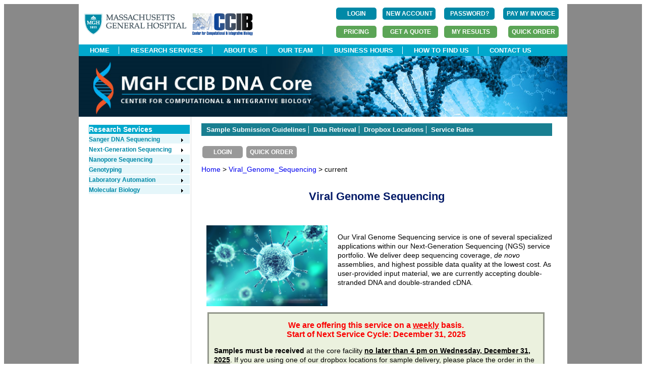

--- FILE ---
content_type: text/css
request_url: https://dnacore.mgh.harvard.edu/new-cgi-bin/site/styles/dnacore_seq.css;jsessionid=ECC9C8F0067123804304B8E6B865FBEA.lims-worker1
body_size: 74474
content:
/* BeginOAWidget_Instance_2141544: #MenuBar */
/* Settable values for skinning a Basic menu via presets. If presets are not sufficient, most skinning should be done in
	these rules, with the exception of the images used for down or right pointing arrows, which are in the file SpryMenuBasic.css
	
	 These assume the following widget classes for menu layout (set in a preset)
	.MenuBar - Applies to all menubars - default is horizontal bar, all submenus are vertical - 2nd level subs and beyond are pull-right.
	.MenuBarVertical - vertical main bar; all submenus are pull-right.
	
	You can also pass in extra classnames to set your desired top level menu bar layout. Normally, these are set by using a preset. 
	They only apply to horizontal menu bars:
		MenuBarLeftShrink - The menu bar will be horizontally 'shrinkwrapped' to be just large enough to hold its items, and left aligned
		MenuBarRightShrink - Just like MenuBarLeftShrink, but right aligned
		MenuBarFixedLeft - Fixed at a specified width set in the rule '.MenuBarFixedLeft', and left aligned.  
		MenuBarFixedCentered -  - Fixed at a specified width set in the rule '.MenuBarFixedCentered', 
						and centered in its parent container.
		MenuBarFullwidth - Grows to fill its parent container width.
 
	In general, all rules specified in this file are prefixed by #MenuBar so they only apply to instances of the widget inserted along
	with the rules. This permits use of multiple MenuBarBasic widgets on the same page with different layouts. Because of IE6 limitations,
	there are a few rules where this was not possible. Those rules are so noted in comments.
	
*/

#MenuBar  {
	background-color:transparent;	
	font-family: Arial, Helvetica, sans-serif; /* Specify fonts on on MenuBar and subMenu MenuItemContainer, so MenuItemContainer,
												MenuItem, and MenuItemLabel
												at a given level all use same definition for ems.
												Note that this means the size is also inherited to child submenus, 
												so use caution in using relative sizes other than
												100% on submenu fonts. */
	font-weight: bold;
	font-size: 14px;
	font-style: normal;
	padding:0;	
	border-color: #cccccc #ffffff #cccccc #ffffff; 
	border-width:1px;
	border-style: solid none solid none;
}
/* Caution: because ID+class selectors do not work properly in IE6, but we want to restrict these rules to just this
widget instance, we have used string-concatenated classnames for our selectors for the layout type of the menubar 
in this section. These have very low specificity, so be careful not to accidentally override them. */

.MenuBar br { /* using just a class so it has same specificity as the ".MenuBarFixedCentered br" rule bleow */
	display:none;
}
.MenuBarLeftShrink {
	float: left; /* shrink to content, as well as float the MenuBar */
	width: auto;
}
.MenuBarRightShrink {
	float: right; /* shrink to content, as well as float the MenuBar */
	width: auto;
}
.MenuBarFixedLeft {
	float: left;
	width: 968px;
}
.MenuBarFixedCentered {
	float: none;
	width: 968px;
	margin-left:auto;
	margin-right:auto;
}
.MenuBarFixedCentered br {
	clear:both;
	display:block;
}
.MenuBarFixedCentered .SubMenu br {
	display:none;
}
.MenuBarFullwidth {
	float: left;
	width: 100%;
}

/* Top level menubar items - these actually apply to all items, and get overridden for 1st or successive level submenus */
#MenuBar  .MenuItemContainer {
	padding: 0px 0px 0px 0px; 
	margin: 0; 	/* Zero out margin  on the item containers. The MenuItem is the active hover area.
				For most items, we have to do top or bottom padding or borders only on the MenuItem 
				or a child so we keep the entire submenu tiled with items.
				Setting this to 0 avoids "dead spots" for hovering. */
}
#MenuBar  .MenuItem {
	padding: 0px 10px 0px 0px; 
	background-color:transparent;	
	border-width:0px;
	border-color: #cccccc #cccccc #cccccc #cccccc; 
	border-style: none solid none solid;
}
#MenuBar  .MenuItemFirst {
	border-style: none solid none solid;
}
#MenuBar .MenuItemLast {
	border-style: none solid none solid;
}

#MenuBar  .MenuItem  .MenuItemLabel{
	text-align: center;
	line-height: 1.4em;
	color: #333333;
	background-color: transparent;
	padding: 6px 15px 6px 25px;
	width: 120px;	 
}
.SpryIsIE6 #MenuBar  .MenuItem  .MenuItemLabel{
	width:1em; /* Equivalent to min-width in modern browsers */
}

/* First level submenu items */
#MenuBar .SubMenu  .MenuItem {
	font-family: Arial, Helvetica, sans-serif;
	font-weight: bold;
	font-size: 10px;
	font-style: normal;
	background-color:#ffffff;
	padding:0px 2px 0px 0px;
	border-width:1px;
	border-color: #cccccc #cccccc #cccccc #cccccc; 
	/* Border styles are overriden by first and last items */
	border-style: solid solid none solid;
}
#MenuBar  .SubMenu .MenuItemFirst {
	border-style: solid solid none solid;
}
#MenuBar  .SubMenu .MenuItemFirst .MenuItemLabel{
	padding-top: 6px; 
}
#MenuBar .SubMenu .MenuItemLast {
	border-style: solid solid solid solid;
}
#MenuBar .SubMenu .MenuItemLast .MenuItemLabel{
	padding-bottom: 6px; 
}
#MenuBar .SubMenu .MenuItem .MenuItemLabel{
	text-align:left;
	line-height:1em;	
	background-color:#ffffff;
	color:#333333;
	padding: 6px 12px 6px 5px; 
	width: 170px;
	 
}

/* Hover states for containers, items and labels */
#MenuBar .MenuItemHover {
	background-color: #e8e8e8;
	border-color: #cccccc #cccccc #cccccc #cccccc; 
}

#MenuBar .MenuItemWithSubMenu.MenuItemHover .MenuItemLabel{
	background-color: transparent; /* consider exposing this prop separately*/
	color: #0000cc;
}
#MenuBar .MenuItemHover .MenuItemLabel{
	background-color: transparent;
	color: #0000cc;
}
#MenuBar .SubMenu .MenuItemHover {
	background-color: #e0e1e2; 
	border-color: #cccccc #cccccc #cccccc #cccccc; 
}

#MenuBar .SubMenu .MenuItemHover .MenuItemLabel{
	background-color: #e0e1e2; 
	color: #333333;
}
/* Submenu properties -- First level of submenus */
#MenuBar .SubMenuVisible {
	background-color: #ffffff;
	min-width:0%;  /* This keeps the menu from being skinnier than the parent MenuItemContainer - nice to have but not available on ie6 */
	border-color: #ffffff #ffffff #ffffff #ffffff; 
	border-width:0px;
	border-style: none none none none;
}
#MenuBar.MenuBar .SubMenuVisible {/* For Horizontal menubar only */
	top: 100%;	/* 100% is at the bottom of parent menuItemContainer */
	left:0px; /* 'left' may need tuning depending upon borders or padding applied to menubar MenuItemContainer or MenuItem, 
					and your personal taste.
					0px will left align the dropdown with the content area of the MenuItemContainer. Assuming you keep the margins 0 
					on MenuItemContainer and MenuItem on the parent
					menubar, making this equal the sum of the MenuItemContainer & MenuItem padding-left will align 
					the dropdown with the left of the menu item label.*/
	z-index:10;
}
#MenuBar.MenuBarVertical .SubMenuVisible {
	top: 0px;	
	left:100%;
	min-width:0px; /* Do not neeed to match width to parent MenuItemContainer - items will prevent total collapse */
}
/* Submenu properties -- Second level submenu and beyond - these are visible descendents of .MenuLevel1 */
#MenuBar .MenuLevel1 .SubMenuVisible {
	background-color: #ffffff;
	min-width:0px; /* Do not neeed to match width to parent MenuItemContainer - items will prevent total collapse*/
	top: 0px;	/* If desired, you can move this down a smidge to separate top item''s submenu from menubar - 
				that is really only needed for submenu on first item of MenuLevel1, or you can make it negative to make submenu more
				vertically 'centered' on its invoking item */
	left:100%; /* If you want to shift the submenu left to partially cover its invoking item, you can add a margin-left with a 
				negative value to this rule. Alternatively, if you use fixed-width items, you can change this left value
				to use px or ems to get the offset you want. */
}
/* IE6 rules - you can delete these if you do not want to support IE6 */

/* A note about multiple classes in IE6.
 * Some of the rules above use multiple class names on an element for selection, such as "hover" (MenuItemHover) and "has a subMenu" (MenuItemWithSubMenu),
 * giving the selector '.MenuItemWithSubMenu.MenuItemHover'.
 * Unfortunately IE6 does not support using mutiple classnames in a selector for an element. For a selector such as '.foo.bar.baz', IE6 ignores
 * all but the final classname (here, '.baz'), and sets the specificity accordingly, counting just one of those classs as significant. To get around this 
 * problem, we use the plugin in SpryMenuBarIEWorkaroundsPlugin.js to generate compound classnames for IE6, such as 'MenuItemWithSubMenuHover'. 
 * Since there are a lot of these needed, the plugin does not generate the extra classes for modern browsers, and we use the CSS2 style mutltiple class
 * syntax for that. Since IE6 both applies rules where 
 * it should not, and gets the specificity wrong too, we have to order rules carefully, so the rule misapplied in IE6 can be overridden. 
 * So, we put the multiple class rule first. IE6 will mistakenly apply this rule.  We follow this with the single-class rule that it would 
 * mistakenly override, making sure the  misinterpreted IE6 specificity is the same as the single-class selector, so the latter wins. 
 * We then create a copy of the multiple class rule, adding a '.SpryIsIE6' class as context, and making sure the specificity for
 * the selector is high enough to beat the single-class rule in the "both classes match" case. We place the IE6 rule at the end of the 
 * css style block to make it easy to delete if you want to drop IE6 support.
 * If you decide you do not need IE6 support, you can get rid of these, as well as the inclusion of the SpryMenuBarIEWorkaroundsPlugin.js script.
 * The 'SpryIsIE6' class is placed on the HTML element by  the script in SpryMenuBarIEWorkaroundsPlugin.js if the browser is Internet Explorer 6. This avoids the necessity of IE conditional comments for these rules.
 */
.SpryIsIE6 #MenuBar .MenuBarView .MenuItemWithSubMenuHover .MenuItemLabel /* IE6 selector  */{
	background-color: transparent; /* consider exposing this prop separately*/
	color: #0000cc;
}
.SpryIsIE6 #MenuBar .MenuBarView .SubMenu .MenuItemWithSubMenuHover .MenuItemLabel/* IE6 selector  */{
	background-color: #e0e1e2; /* consider exposing this prop separately*/
	color: #333333;
}
.SpryIsIE6 #MenuBar .SubMenu .SubMenu  /* IE6 selector  */{
	margin-left: -0px; /* Compensates for at least part of an IE6 "double padding" version of the "double margin" bug */
}

	
/* EndOAWidget_Instance_2141544 */
/* BeginOAWidget_Instance_2141544: #MenuBar_2 */
/* Settable values for skinning a Basic menu via presets. If presets are not sufficient, most skinning should be done in
	these rules, with the exception of the images used for down or right pointing arrows, which are in the file SpryMenuBasic.css
	
	 These assume the following widget classes for menu layout (set in a preset)
	.MenuBar - Applies to all menubars - default is horizontal bar, all submenus are vertical - 2nd level subs and beyond are pull-right.
	.MenuBarVertical - vertical main bar; all submenus are pull-right.
	
	You can also pass in extra classnames to set your desired top level menu bar layout. Normally, these are set by using a preset. 
	They only apply to horizontal menu bars:
		MenuBarLeftShrink - The menu bar will be horizontally 'shrinkwrapped' to be just large enough to hold its items, and left aligned
		MenuBarRightShrink - Just like MenuBarLeftShrink, but right aligned
		MenuBarFixedLeft - Fixed at a specified width set in the rule '.MenuBarFixedLeft', and left aligned.  
		MenuBarFixedCentered -  - Fixed at a specified width set in the rule '.MenuBarFixedCentered', 
						and centered in its parent container.
		MenuBarFullwidth - Grows to fill its parent container width.
 
	In general, all rules specified in this file are prefixed by #MenuBar_2 so they only apply to instances of the widget inserted along
	with the rules. This permits use of multiple MenuBarBasic widgets on the same page with different layouts. Because of IE6 limitations,
	there are a few rules where this was not possible. Those rules are so noted in comments.
	
*/

#MenuBar_2  {
	background-color: transparent;
	font-family: Arial, Helvetica, sans-serif; /* Specify fonts on on MenuBar and subMenu MenuItemContainer, so MenuItemContainer,
												MenuItem, and MenuItemLabel
												at a given level all use same definition for ems.
												Note that this means the size is also inherited to child submenus, 
												so use caution in using relative sizes other than
												100% on submenu fonts. */
	font-weight: bold;
	font-size: 13px;
	font-style: normal;
	padding: 0;
	border-color: #ffffff #ffffff #ffffff #ffffff;
	border-width: 0px;
	border-style: none none none none;
}
/* Caution: because ID+class selectors do not work properly in IE6, but we want to restrict these rules to just this
widget instance, we have used string-concatenated classnames for our selectors for the layout type of the menubar 
in this section. These have very low specificity, so be careful not to accidentally override them. */

.MenuBar br { /* using just a class so it has same specificity as the ".MenuBar_2FixedCentered br" rule bleow */
	display:none;
}
.MenuBar_2LeftShrink {
	float: left; /* shrink to content, as well as float the MenuBar */
	width: auto;
}
.MenuBar_2RightShrink {
	float: right; /* shrink to content, as well as float the MenuBar */
	width: auto;
}
.MenuBar_2FixedLeft {
	float: left;
	width: 100px;
}
.MenuBar_2FixedCentered {
	float: none;
	width: 100px;
	margin-left:auto;
	margin-right:auto;
}
.MenuBar_2FixedCentered br {
	clear:both;
	display:block;
}
.MenuBar_2FixedCentered .SubMenu br {
	display:none;
}
.MenuBar_2Fullwidth {
	float: left;
	width: 100%;
}

/* Top level menubar items - these actually apply to all items, and get overridden for 1st or successive level submenus */
#MenuBar_2  .MenuItemContainer {
	padding: 0px 0px 0px 0px; 
	margin: 0; 	/* Zero out margin  on the item containers. The MenuItem is the active hover area.
				For most items, we have to do top or bottom padding or borders only on the MenuItem 
				or a child so we keep the entire submenu tiled with items.
				Setting this to 0 avoids "dead spots" for hovering. */
}
#MenuBar_2  .MenuItem {
	padding: 0px 10px 0px 5px; 
	background-color:transparent;	
	border-width:1px;
	border-color: #000099 #ffffff #255e80 #ffffff; 
	border-style: none none solid none;
}
#MenuBar_2  .MenuItemFirst {
	border-style: none none solid none;
}
#MenuBar_2 .MenuItemLast {
	border-style: none none solid none;
}

#MenuBar_2  .MenuItem  .MenuItemLabel{
	text-align:left;
	line-height:1.4em;
	color:#255e80;
	background-color:transparent;
	padding: 4px 15px 6px 10px;
	width: 180px;
	 
}
.SpryIsIE6 #MenuBar_2  .MenuItem  .MenuItemLabel{
	width:1em; /* Equivalent to min-width in modern browsers */
}

/* First level submenu items */
#MenuBar_2 .SubMenu  .MenuItem {
	font-family: Arial, Helvetica, sans-serif;
	font-weight: bold;
	font-size: 10px;
	font-style: normal;
	background-color:#e0e1e2;
	padding:0px 2px 0px 0px;
	border-width:1px;
	border-color: #cccccc #cccccc #cccccc #cccccc; 
	/* Border styles are overriden by first and last items */
	border-style: solid solid none solid;
}
#MenuBar_2  .SubMenu .MenuItemFirst {
	border-style: solid solid none solid;
}
#MenuBar_2  .SubMenu .MenuItemFirst .MenuItemLabel{
	padding-top: 6px; 
}
#MenuBar_2 .SubMenu .MenuItemLast {
	border-style: solid solid solid solid;
}
#MenuBar_2 .SubMenu .MenuItemLast .MenuItemLabel{
	padding-bottom: 6px; 
}
#MenuBar_2 .SubMenu .MenuItem .MenuItemLabel{
	text-align:left;
	line-height:1em;	
	background-color:#e0e1e2;
	color:#333333;
	padding: 6px 12px 6px 5px; 
	width: 180px;
	 
}

/* Hover states for containers, items and labels */
#MenuBar_2 .MenuItemHover {
	background-color: transparent;
	border-color: #000099 #cccccc #255e80 #cccccc; 
}

#MenuBar_2 .MenuItemWithSubMenu.MenuItemHover .MenuItemLabel{
	background-color: transparent; /* consider exposing this prop separately*/
	color: #255e80;
}
#MenuBar_2 .MenuItemHover .MenuItemLabel{
	background-color: transparent;
	color: #255e80;
}
#MenuBar_2 .SubMenu .MenuItemHover {
	background-color: #ffffff; 
	border-color: #cccccc #cccccc #cccccc #cccccc; 
}

#MenuBar_2 .SubMenu .MenuItemHover .MenuItemLabel{
	background-color: #ffffff; 
	color: #333333;
}
/* Submenu properties -- First level of submenus */
#MenuBar_2 .SubMenuVisible {
	background-color: #e0e1e2;
	min-width:0%;  /* This keeps the menu from being skinnier than the parent MenuItemContainer - nice to have but not available on ie6 */
	border-color: #ffffff #ffffff #ffffff #ffffff; 
	border-width:0px;
	border-style: none none none none;
}
#MenuBar_2.MenuBar .SubMenuVisible {/* For Horizontal menubar only */
	top: 100%;	/* 100% is at the bottom of parent menuItemContainer */
	left:0px; /* 'left' may need tuning depending upon borders or padding applied to menubar MenuItemContainer or MenuItem, 
					and your personal taste.
					0px will left align the dropdown with the content area of the MenuItemContainer. Assuming you keep the margins 0 
					on MenuItemContainer and MenuItem on the parent
					menubar, making this equal the sum of the MenuItemContainer & MenuItem padding-left will align 
					the dropdown with the left of the menu item label.*/
	z-index:10;
}
#MenuBar_2.MenuBarVertical .SubMenuVisible {
	top: 0px;	
	left:100%;
	min-width:0px; /* Do not neeed to match width to parent MenuItemContainer - items will prevent total collapse */
}
/* Submenu properties -- Second level submenu and beyond - these are visible descendents of .MenuLevel1 */
#MenuBar_2 .MenuLevel1 .SubMenuVisible {
	background-color: #e0e1e2;
	min-width:0px; /* Do not neeed to match width to parent MenuItemContainer - items will prevent total collapse*/
	top: 0px;	/* If desired, you can move this down a smidge to separate top item''s submenu from menubar - 
				that is really only needed for submenu on first item of MenuLevel1, or you can make it negative to make submenu more
				vertically 'centered' on its invoking item */
	left:100%; /* If you want to shift the submenu left to partially cover its invoking item, you can add a margin-left with a 
				negative value to this rule. Alternatively, if you use fixed-width items, you can change this left value
				to use px or ems to get the offset you want. */
}
/* IE6 rules - you can delete these if you do not want to support IE6 */

/* A note about multiple classes in IE6.
 * Some of the rules above use multiple class names on an element for selection, such as "hover" (MenuItemHover) and "has a subMenu" (MenuItemWithSubMenu),
 * giving the selector '.MenuItemWithSubMenu.MenuItemHover'.
 * Unfortunately IE6 does not support using mutiple classnames in a selector for an element. For a selector such as '.foo.bar.baz', IE6 ignores
 * all but the final classname (here, '.baz'), and sets the specificity accordingly, counting just one of those classs as significant. To get around this 
 * problem, we use the plugin in SpryMenuBarIEWorkaroundsPlugin.js to generate compound classnames for IE6, such as 'MenuItemWithSubMenuHover'. 
 * Since there are a lot of these needed, the plugin does not generate the extra classes for modern browsers, and we use the CSS2 style mutltiple class
 * syntax for that. Since IE6 both applies rules where 
 * it should not, and gets the specificity wrong too, we have to order rules carefully, so the rule misapplied in IE6 can be overridden. 
 * So, we put the multiple class rule first. IE6 will mistakenly apply this rule.  We follow this with the single-class rule that it would 
 * mistakenly override, making sure the  misinterpreted IE6 specificity is the same as the single-class selector, so the latter wins. 
 * We then create a copy of the multiple class rule, adding a '.SpryIsIE6' class as context, and making sure the specificity for
 * the selector is high enough to beat the single-class rule in the "both classes match" case. We place the IE6 rule at the end of the 
 * css style block to make it easy to delete if you want to drop IE6 support.
 * If you decide you do not need IE6 support, you can get rid of these, as well as the inclusion of the SpryMenuBarIEWorkaroundsPlugin.js script.
 * The 'SpryIsIE6' class is placed on the HTML element by  the script in SpryMenuBarIEWorkaroundsPlugin.js if the browser is Internet Explorer 6. This avoids the necessity of IE conditional comments for these rules.
 */
.SpryIsIE6 #MenuBar_2 .MenuBarView .MenuItemWithSubMenuHover .MenuItemLabel /* IE6 selector  */{
	background-color: transparent; /* consider exposing this prop separately*/
	color: #255e80;
}
.SpryIsIE6 #MenuBar_2 .MenuBarView .SubMenu .MenuItemWithSubMenuHover .MenuItemLabel/* IE6 selector  */{
	background-color: #ffffff; /* consider exposing this prop separately*/
	color: #333333;
}
.SpryIsIE6 #MenuBar_2 .SubMenu .SubMenu  /* IE6 selector  */{
	margin-left: -0px; /* Compensates for at least part of an IE6 "double padding" version of the "double margin" bug */
}

	
/* EndOAWidget_Instance_2141544 */
/* BeginOAWidget_Instance_2141544: #MenuBar_3 */
/* Settable values for skinning a Basic menu via presets. If presets are not sufficient, most skinning should be done in
	these rules, with the exception of the images used for down or right pointing arrows, which are in the file SpryMenuBasic.css
	
	 These assume the following widget classes for menu layout (set in a preset)
	.MenuBar - Applies to all menubars - default is horizontal bar, all submenus are vertical - 2nd level subs and beyond are pull-right.
	.MenuBarVertical - vertical main bar; all submenus are pull-right.
	
	You can also pass in extra classnames to set your desired top level menu bar layout. Normally, these are set by using a preset. 
	They only apply to horizontal menu bars:
		MenuBarLeftShrink - The menu bar will be horizontally 'shrinkwrapped' to be just large enough to hold its items, and left aligned
		MenuBarRightShrink - Just like MenuBarLeftShrink, but right aligned
		MenuBarFixedLeft - Fixed at a specified width set in the rule '.MenuBarFixedLeft', and left aligned.  
		MenuBarFixedCentered -  - Fixed at a specified width set in the rule '.MenuBarFixedCentered', 
						and centered in its parent container.
		MenuBarFullwidth - Grows to fill its parent container width.
 
	In general, all rules specified in this file are prefixed by #MenuBar_3 so they only apply to instances of the widget inserted along
	with the rules. This permits use of multiple MenuBarBasic widgets on the same page with different layouts. Because of IE6 limitations,
	there are a few rules where this was not possible. Those rules are so noted in comments.
	
*/

#MenuBar_3  {
	background-color:transparent;	
	font-family: Arial, Helvetica, sans-serif; /* Specify fonts on on MenuBar and subMenu MenuItemContainer, so MenuItemContainer,
												MenuItem, and MenuItemLabel
												at a given level all use same definition for ems.
												Note that this means the size is also inherited to child submenus, 
												so use caution in using relative sizes other than
												100% on submenu fonts. */
	font-weight: bold;
	font-size: 11px;
	font-style: normal;
	padding:0;	
	border-color: #ffffff #ffffff #ffffff #ffffff; 
	border-width:0px;
	border-style: none none none none;
}
/* Caution: because ID+class selectors do not work properly in IE6, but we want to restrict these rules to just this
widget instance, we have used string-concatenated classnames for our selectors for the layout type of the menubar 
in this section. These have very low specificity, so be careful not to accidentally override them. */

.MenuBar br { /* using just a class so it has same specificity as the ".MenuBar_3FixedCentered br" rule bleow */
	display:none;
}
.MenuBar_3LeftShrink {
	float: left; /* shrink to content, as well as float the MenuBar */
	width: auto;
}
.MenuBar_3RightShrink {
	float: right; /* shrink to content, as well as float the MenuBar */
	width: auto;
}
.MenuBar_3FixedLeft {
	float: left;
	width: 100px;
}
.MenuBar_3FixedCentered {
	float: none;
	width: 100px;
	margin-left:auto;
	margin-right:auto;
}
.MenuBar_3FixedCentered br {
	clear:both;
	display:block;
}
.MenuBar_3FixedCentered .SubMenu br {
	display:none;
}
.MenuBar_3Fullwidth {
	float: left;
	width: 100%;
}

/* Top level menubar items - these actually apply to all items, and get overridden for 1st or successive level submenus */
#MenuBar_3  .MenuItemContainer {
	padding: 0px 0px 0px 0px; 
	margin: 0; 	/* Zero out margin  on the item containers. The MenuItem is the active hover area.
				For most items, we have to do top or bottom padding or borders only on the MenuItem 
				or a child so we keep the entire submenu tiled with items.
				Setting this to 0 avoids "dead spots" for hovering. */
}
#MenuBar_3  .MenuItem {
	padding: 0px 10px 0px 20px; 
	background-color:transparent;	
	border-width:1px;
	border-color: transparent #ffffff transparent #ffffff; 
	border-style: none none solid none;
}
#MenuBar_3  .MenuItemFirst {
	border-style: none none solid none;
}
#MenuBar_3 .MenuItemLast {
	border-style: solid none none none;
}

#MenuBar_3  .MenuItem  .MenuItemLabel{
	text-align:left;
	line-height:1.4em;
	color:#333333;
	background-color:transparent;
	padding: 4px 15px 4px 10px;
	width: 165px;
	 
}
.SpryIsIE6 #MenuBar_3  .MenuItem  .MenuItemLabel{
	width:1em; /* Equivalent to min-width in modern browsers */
}

/* First level submenu items */
#MenuBar_3 .SubMenu  .MenuItem {
	font-family: Arial, Helvetica, sans-serif;
	font-weight: bold;
	font-size: 10px;
	font-style: normal;
	background-color:transparent;
	padding:0px 2px 0px 0px;
	border-width:1px;
	border-color: #cccccc #cccccc #cccccc #cccccc; 
	/* Border styles are overriden by first and last items */
	border-style: solid solid none solid;
}
#MenuBar_3  .SubMenu .MenuItemFirst {
	border-style: solid solid none solid;
}
#MenuBar_3  .SubMenu .MenuItemFirst .MenuItemLabel{
	padding-top: 6px; 
}
#MenuBar_3 .SubMenu .MenuItemLast {
	border-style: solid solid solid solid;
}
#MenuBar_3 .SubMenu .MenuItemLast .MenuItemLabel{
	padding-bottom: 6px; 
}
#MenuBar_3 .SubMenu .MenuItem .MenuItemLabel{
	text-align:left;
	line-height:1em;	
	background-color:transparent;
	color:#0000ff;
	padding: 6px 12px 6px 5px; 
	width: 180px;
	 
}

/* Hover states for containers, items and labels */
#MenuBar_3 .MenuItemHover {
	background-color: #cbdbe9;
	border-color: #cccccc #cccccc #cccccc #cccccc;
}

#MenuBar_3 .MenuItemWithSubMenu.MenuItemHover .MenuItemLabel{
	background-color: transparent; /* consider exposing this prop separately*/
	color: #0000ff;
}
#MenuBar_3 .MenuItemHover .MenuItemLabel{
	background-color: transparent;
	color: #0000ff;
}
#MenuBar_3 .SubMenu .MenuItemHover {
	background-color: #ffffff; 
	border-color: #cccccc #cccccc #cccccc #cccccc; 
}

#MenuBar_3 .SubMenu .MenuItemHover .MenuItemLabel{
	background-color: transparent; 
	color: #000000;
}
/* Submenu properties -- First level of submenus */
#MenuBar_3 .SubMenuVisible {
	background-color: #ccecf9;
	min-width:0%;  /* This keeps the menu from being skinnier than the parent MenuItemContainer - nice to have but not available on ie6 */
	border-color: #ffffff #ffffff #ffffff #ffffff; 
	border-width:0px;
	border-style: none none none none;
}
#MenuBar_3.MenuBar .SubMenuVisible {/* For Horizontal menubar only */
	top: 100%;	/* 100% is at the bottom of parent menuItemContainer */
	left:0px; /* 'left' may need tuning depending upon borders or padding applied to menubar MenuItemContainer or MenuItem, 
					and your personal taste.
					0px will left align the dropdown with the content area of the MenuItemContainer. Assuming you keep the margins 0 
					on MenuItemContainer and MenuItem on the parent
					menubar, making this equal the sum of the MenuItemContainer & MenuItem padding-left will align 
					the dropdown with the left of the menu item label.*/
	z-index:10;
}
#MenuBar_3.MenuBarVertical .SubMenuVisible {
	top: 0px;	
	left:100%;
	min-width:0px; /* Do not neeed to match width to parent MenuItemContainer - items will prevent total collapse */
}
/* Submenu properties -- Second level submenu and beyond - these are visible descendents of .MenuLevel1 */
#MenuBar_3 .MenuLevel1 .SubMenuVisible {
	background-color: #ccecf9;
	min-width:0px; /* Do not neeed to match width to parent MenuItemContainer - items will prevent total collapse*/
	top: 0px;	/* If desired, you can move this down a smidge to separate top item''s submenu from menubar - 
				that is really only needed for submenu on first item of MenuLevel1, or you can make it negative to make submenu more
				vertically 'centered' on its invoking item */
	left:100%; /* If you want to shift the submenu left to partially cover its invoking item, you can add a margin-left with a 
				negative value to this rule. Alternatively, if you use fixed-width items, you can change this left value
				to use px or ems to get the offset you want. */
}
/* IE6 rules - you can delete these if you do not want to support IE6 */

/* A note about multiple classes in IE6.
 * Some of the rules above use multiple class names on an element for selection, such as "hover" (MenuItemHover) and "has a subMenu" (MenuItemWithSubMenu),
 * giving the selector '.MenuItemWithSubMenu.MenuItemHover'.
 * Unfortunately IE6 does not support using mutiple classnames in a selector for an element. For a selector such as '.foo.bar.baz', IE6 ignores
 * all but the final classname (here, '.baz'), and sets the specificity accordingly, counting just one of those classs as significant. To get around this 
 * problem, we use the plugin in SpryMenuBarIEWorkaroundsPlugin.js to generate compound classnames for IE6, such as 'MenuItemWithSubMenuHover'. 
 * Since there are a lot of these needed, the plugin does not generate the extra classes for modern browsers, and we use the CSS2 style mutltiple class
 * syntax for that. Since IE6 both applies rules where 
 * it should not, and gets the specificity wrong too, we have to order rules carefully, so the rule misapplied in IE6 can be overridden. 
 * So, we put the multiple class rule first. IE6 will mistakenly apply this rule.  We follow this with the single-class rule that it would 
 * mistakenly override, making sure the  misinterpreted IE6 specificity is the same as the single-class selector, so the latter wins. 
 * We then create a copy of the multiple class rule, adding a '.SpryIsIE6' class as context, and making sure the specificity for
 * the selector is high enough to beat the single-class rule in the "both classes match" case. We place the IE6 rule at the end of the 
 * css style block to make it easy to delete if you want to drop IE6 support.
 * If you decide you do not need IE6 support, you can get rid of these, as well as the inclusion of the SpryMenuBarIEWorkaroundsPlugin.js script.
 * The 'SpryIsIE6' class is placed on the HTML element by  the script in SpryMenuBarIEWorkaroundsPlugin.js if the browser is Internet Explorer 6. This avoids the necessity of IE conditional comments for these rules.
 */
.SpryIsIE6 #MenuBar_3 .MenuBarView .MenuItemWithSubMenuHover .MenuItemLabel /* IE6 selector  */{
	background-color: transparent; /* consider exposing this prop separately*/
	color: #0000ff;
}
.SpryIsIE6 #MenuBar_3 .MenuBarView .SubMenu .MenuItemWithSubMenuHover .MenuItemLabel/* IE6 selector  */{
	background-color: transparent; /* consider exposing this prop separately*/
	color: #000000;
}
.SpryIsIE6 #MenuBar_3 .SubMenu .SubMenu  /* IE6 selector  */{
	margin-left: -0px; /* Compensates for at least part of an IE6 "double padding" version of the "double margin" bug */
}

	
/* EndOAWidget_Instance_2141544 */
/* BeginOAWidget_Instance_2141544: #MenuBar_4 */
/* Settable values for skinning a Basic menu via presets. If presets are not sufficient, most skinning should be done in
	these rules, with the exception of the images used for down or right pointing arrows, which are in the file SpryMenuBasic.css
	
	 These assume the following widget classes for menu layout (set in a preset)
	.MenuBar - Applies to all menubars - default is horizontal bar, all submenus are vertical - 2nd level subs and beyond are pull-right.
	.MenuBarVertical - vertical main bar; all submenus are pull-right.
	
	You can also pass in extra classnames to set your desired top level menu bar layout. Normally, these are set by using a preset. 
	They only apply to horizontal menu bars:
		MenuBarLeftShrink - The menu bar will be horizontally 'shrinkwrapped' to be just large enough to hold its items, and left aligned
		MenuBarRightShrink - Just like MenuBarLeftShrink, but right aligned
		MenuBarFixedLeft - Fixed at a specified width set in the rule '.MenuBarFixedLeft', and left aligned.  
		MenuBarFixedCentered -  - Fixed at a specified width set in the rule '.MenuBarFixedCentered', 
						and centered in its parent container.
		MenuBarFullwidth - Grows to fill its parent container width.
 
	In general, all rules specified in this file are prefixed by #MenuBar_4 so they only apply to instances of the widget inserted along
	with the rules. This permits use of multiple MenuBarBasic widgets on the same page with different layouts. Because of IE6 limitations,
	there are a few rules where this was not possible. Those rules are so noted in comments.
	
*/

#MenuBar_4  {
	background-color:transparent;	
	font-family: Arial, Helvetica, sans-serif; /* Specify fonts on on MenuBar and subMenu MenuItemContainer, so MenuItemContainer,
												MenuItem, and MenuItemLabel
												at a given level all use same definition for ems.
												Note that this means the size is also inherited to child submenus, 
												so use caution in using relative sizes other than
												100% on submenu fonts. */
	font-weight: bold;
	font-size: 16px;
	font-style: normal;
	padding:0;	
	border-color: #ffffff #ffffff #ffffff #ffffff; 
	border-width:0px;
	border-style: none none none none;
}
/* Caution: because ID+class selectors do not work properly in IE6, but we want to restrict these rules to just this
widget instance, we have used string-concatenated classnames for our selectors for the layout type of the menubar 
in this section. These have very low specificity, so be careful not to accidentally override them. */

.MenuBar br { /* using just a class so it has same specificity as the ".MenuBar_4FixedCentered br" rule bleow */
	display:none;
}
.MenuBar_4LeftShrink {
	float: left; /* shrink to content, as well as float the MenuBar */
	width: auto;
}
.MenuBar_4RightShrink {
	float: right; /* shrink to content, as well as float the MenuBar */
	width: auto;
}
.MenuBar_4FixedLeft {
	float: left;
	width: 100px;
}
.MenuBar_4FixedCentered {
	float: none;
	width: 100px;
	margin-left:auto;
	margin-right:auto;
}
.MenuBar_4FixedCentered br {
	clear:both;
	display:block;
}
.MenuBar_4FixedCentered .SubMenu br {
	display:none;
}
.MenuBar_4Fullwidth {
	float: left;
	width: 100%;
}

/* Top level menubar items - these actually apply to all items, and get overridden for 1st or successive level submenus */
#MenuBar_4  .MenuItemContainer {
	padding: 0px 0px 0px 0px; 
	margin: 0; 	/* Zero out margin  on the item containers. The MenuItem is the active hover area.
				For most items, we have to do top or bottom padding or borders only on the MenuItem 
				or a child so we keep the entire submenu tiled with items.
				Setting this to 0 avoids "dead spots" for hovering. */
}
#MenuBar_4  .MenuItem {
	padding: 0px 10px 0px 5px; 
	background-color:transparent;	
	border-width:1px;
	border-color: #000099 #ffffff #255e80 #ffffff; 
	border-style: none none solid none;
}
#MenuBar_4  .MenuItemFirst {
	border-style: none none solid none;
}
#MenuBar_4 .MenuItemLast {
	border-style: none none solid none;
}

#MenuBar_4  .MenuItem  .MenuItemLabel{
	text-align:left;
	line-height:1.4em;
	color:#255e80;
	background-color:transparent;
	padding: 4px 15px 6px 10px;
	width: 180px;
	 
}
.SpryIsIE6 #MenuBar_4  .MenuItem  .MenuItemLabel{
	width:1em; /* Equivalent to min-width in modern browsers */
}

/* First level submenu items */
#MenuBar_4 .SubMenu  .MenuItem {
	font-family: Arial, Helvetica, sans-serif;
	font-weight: bold;
	font-size: 10px;
	font-style: normal;
	background-color:#e0e1e2;
	padding:0px 2px 0px 0px;
	border-width:1px;
	border-color: #cccccc #cccccc #cccccc #cccccc; 
	/* Border styles are overriden by first and last items */
	border-style: solid solid none solid;
}
#MenuBar_4  .SubMenu .MenuItemFirst {
	border-style: solid solid none solid;
}
#MenuBar_4  .SubMenu .MenuItemFirst .MenuItemLabel{
	padding-top: 6px; 
}
#MenuBar_4 .SubMenu .MenuItemLast {
	border-style: solid solid solid solid;
}
#MenuBar_4 .SubMenu .MenuItemLast .MenuItemLabel{
	padding-bottom: 6px; 
}
#MenuBar_4 .SubMenu .MenuItem .MenuItemLabel{
	text-align:left;
	line-height:1em;	
	background-color:#e0e1e2;
	color:#333333;
	padding: 6px 12px 6px 5px; 
	width: 180px;
	 
}

/* Hover states for containers, items and labels */
#MenuBar_4 .MenuItemHover {
	background-color: transparent;
	border-color: #000099 #cccccc #255e80 #cccccc; 
}

#MenuBar_4 .MenuItemWithSubMenu.MenuItemHover .MenuItemLabel{
	background-color: transparent; /* consider exposing this prop separately*/
	color: #255e80;
}
#MenuBar_4 .MenuItemHover .MenuItemLabel{
	background-color: transparent;
	color: #255e80;
}
#MenuBar_4 .SubMenu .MenuItemHover {
	background-color: #ffffff; 
	border-color: #cccccc #cccccc #cccccc #cccccc; 
}

#MenuBar_4 .SubMenu .MenuItemHover .MenuItemLabel{
	background-color: #ffffff; 
	color: #333333;
}
/* Submenu properties -- First level of submenus */
#MenuBar_4 .SubMenuVisible {
	background-color: #e0e1e2;
	min-width:0%;  /* This keeps the menu from being skinnier than the parent MenuItemContainer - nice to have but not available on ie6 */
	border-color: #ffffff #ffffff #ffffff #ffffff; 
	border-width:0px;
	border-style: none none none none;
}
#MenuBar_4.MenuBar .SubMenuVisible {/* For Horizontal menubar only */
	top: 100%;	/* 100% is at the bottom of parent menuItemContainer */
	left:0px; /* 'left' may need tuning depending upon borders or padding applied to menubar MenuItemContainer or MenuItem, 
					and your personal taste.
					0px will left align the dropdown with the content area of the MenuItemContainer. Assuming you keep the margins 0 
					on MenuItemContainer and MenuItem on the parent
					menubar, making this equal the sum of the MenuItemContainer & MenuItem padding-left will align 
					the dropdown with the left of the menu item label.*/
	z-index:10;
}
#MenuBar_4.MenuBarVertical .SubMenuVisible {
	top: 0px;	
	left:100%;
	min-width:0px; /* Do not neeed to match width to parent MenuItemContainer - items will prevent total collapse */
}
/* Submenu properties -- Second level submenu and beyond - these are visible descendents of .MenuLevel1 */
#MenuBar_4 .MenuLevel1 .SubMenuVisible {
	background-color: #e0e1e2;
	min-width:0px; /* Do not neeed to match width to parent MenuItemContainer - items will prevent total collapse*/
	top: 0px;	/* If desired, you can move this down a smidge to separate top item''s submenu from menubar - 
				that is really only needed for submenu on first item of MenuLevel1, or you can make it negative to make submenu more
				vertically 'centered' on its invoking item */
	left:100%; /* If you want to shift the submenu left to partially cover its invoking item, you can add a margin-left with a 
				negative value to this rule. Alternatively, if you use fixed-width items, you can change this left value
				to use px or ems to get the offset you want. */
}
/* IE6 rules - you can delete these if you do not want to support IE6 */

/* A note about multiple classes in IE6.
 * Some of the rules above use multiple class names on an element for selection, such as "hover" (MenuItemHover) and "has a subMenu" (MenuItemWithSubMenu),
 * giving the selector '.MenuItemWithSubMenu.MenuItemHover'.
 * Unfortunately IE6 does not support using mutiple classnames in a selector for an element. For a selector such as '.foo.bar.baz', IE6 ignores
 * all but the final classname (here, '.baz'), and sets the specificity accordingly, counting just one of those classs as significant. To get around this 
 * problem, we use the plugin in SpryMenuBarIEWorkaroundsPlugin.js to generate compound classnames for IE6, such as 'MenuItemWithSubMenuHover'. 
 * Since there are a lot of these needed, the plugin does not generate the extra classes for modern browsers, and we use the CSS2 style mutltiple class
 * syntax for that. Since IE6 both applies rules where 
 * it should not, and gets the specificity wrong too, we have to order rules carefully, so the rule misapplied in IE6 can be overridden. 
 * So, we put the multiple class rule first. IE6 will mistakenly apply this rule.  We follow this with the single-class rule that it would 
 * mistakenly override, making sure the  misinterpreted IE6 specificity is the same as the single-class selector, so the latter wins. 
 * We then create a copy of the multiple class rule, adding a '.SpryIsIE6' class as context, and making sure the specificity for
 * the selector is high enough to beat the single-class rule in the "both classes match" case. We place the IE6 rule at the end of the 
 * css style block to make it easy to delete if you want to drop IE6 support.
 * If you decide you do not need IE6 support, you can get rid of these, as well as the inclusion of the SpryMenuBarIEWorkaroundsPlugin.js script.
 * The 'SpryIsIE6' class is placed on the HTML element by  the script in SpryMenuBarIEWorkaroundsPlugin.js if the browser is Internet Explorer 6. This avoids the necessity of IE conditional comments for these rules.
 */
.SpryIsIE6 #MenuBar_4 .MenuBarView .MenuItemWithSubMenuHover .MenuItemLabel /* IE6 selector  */{
	background-color: transparent; /* consider exposing this prop separately*/
	color: #255e80;
}
.SpryIsIE6 #MenuBar_4 .MenuBarView .SubMenu .MenuItemWithSubMenuHover .MenuItemLabel/* IE6 selector  */{
	background-color: #ffffff; /* consider exposing this prop separately*/
	color: #333333;
}
.SpryIsIE6 #MenuBar_4 .SubMenu .SubMenu  /* IE6 selector  */{
	margin-left: -0px; /* Compensates for at least part of an IE6 "double padding" version of the "double margin" bug */
}

	
/* EndOAWidget_Instance_2141544 */
/* BeginOAWidget_Instance_2141544: #MenuBar_5 */
/* Settable values for skinning a Basic menu via presets. If presets are not sufficient, most skinning should be done in
	these rules, with the exception of the images used for down or right pointing arrows, which are in the file SpryMenuBasic.css
	
	 These assume the following widget classes for menu layout (set in a preset)
	.MenuBar - Applies to all menubars - default is horizontal bar, all submenus are vertical - 2nd level subs and beyond are pull-right.
	.MenuBarVertical - vertical main bar; all submenus are pull-right.
	
	You can also pass in extra classnames to set your desired top level menu bar layout. Normally, these are set by using a preset. 
	They only apply to horizontal menu bars:
		MenuBarLeftShrink - The menu bar will be horizontally 'shrinkwrapped' to be just large enough to hold its items, and left aligned
		MenuBarRightShrink - Just like MenuBarLeftShrink, but right aligned
		MenuBarFixedLeft - Fixed at a specified width set in the rule '.MenuBarFixedLeft', and left aligned.  
		MenuBarFixedCentered -  - Fixed at a specified width set in the rule '.MenuBarFixedCentered', 
						and centered in its parent container.
		MenuBarFullwidth - Grows to fill its parent container width.
 
	In general, all rules specified in this file are prefixed by #MenuBar_5 so they only apply to instances of the widget inserted along
	with the rules. This permits use of multiple MenuBarBasic widgets on the same page with different layouts. Because of IE6 limitations,
	there are a few rules where this was not possible. Those rules are so noted in comments.
	
*/

#MenuBar_5  {
	background-color:transparent;	
	font-family: Arial, Helvetica, sans-serif; /* Specify fonts on on MenuBar and subMenu MenuItemContainer, so MenuItemContainer,
												MenuItem, and MenuItemLabel
												at a given level all use same definition for ems.
												Note that this means the size is also inherited to child submenus, 
												so use caution in using relative sizes other than
												100% on submenu fonts. */
	font-weight: bold;
	font-size: 12px;
	font-style: normal;
	padding:0;	
	border-color: #ffffff #ffffff #ffffff #ffffff; 
	border-width:0px;
	border-style: none none none none;
}
/* Caution: because ID+class selectors do not work properly in IE6, but we want to restrict these rules to just this
widget instance, we have used string-concatenated classnames for our selectors for the layout type of the menubar 
in this section. These have very low specificity, so be careful not to accidentally override them. */

.MenuBar br { /* using just a class so it has same specificity as the ".MenuBar_5FixedCentered br" rule bleow */
	display:none;
}
.MenuBar_5LeftShrink {
	float: left; /* shrink to content, as well as float the MenuBar */
	width: auto;
}
.MenuBar_5RightShrink {
	float: right; /* shrink to content, as well as float the MenuBar */
	width: auto;
}
.MenuBar_5FixedLeft {
	float: left;
	width: 100px;
}
.MenuBar_5FixedCentered {
	float: none;
	width: 100px;
	margin-left:auto;
	margin-right:auto;
}
.MenuBar_5FixedCentered br {
	clear:both;
	display:block;
}
.MenuBar_5FixedCentered .SubMenu br {
	display:none;
}
.MenuBar_5Fullwidth {
	float: left;
	width: 100%;
}

/* Top level menubar items - these actually apply to all items, and get overridden for 1st or successive level submenus */
#MenuBar_5  .MenuItemContainer {
	padding: 0px 0px 0px 0px; 
	margin: 0; 	/* Zero out margin  on the item containers. The MenuItem is the active hover area.
				For most items, we have to do top or bottom padding or borders only on the MenuItem 
				or a child so we keep the entire submenu tiled with items.
				Setting this to 0 avoids "dead spots" for hovering. */
}
#MenuBar_5  .MenuItem {
	padding: 0px 10px 0px 5px; 
	background-color:transparent;	
	border-width:1px;
	border-color: #000099 #ffffff #000099 #ffffff; 
	border-style: none none none none;
}
#MenuBar_5  .MenuItemFirst {
	border-style: none none none none;
}
#MenuBar_5 .MenuItemLast {
	border-style: none none none none;
}

#MenuBar_5  .MenuItem  .MenuItemLabel{
	text-align:left;
	line-height:1.4em;
	color:#255e80;
	background-color:transparent;
	padding: 4px 15px 4px 10px;
	width: 180px;
	 
}
.SpryIsIE6 #MenuBar_5  .MenuItem  .MenuItemLabel{
	width:1em; /* Equivalent to min-width in modern browsers */
}

/* First level submenu items */
#MenuBar_5 .SubMenu  .MenuItem {
	font-family: Arial, Helvetica, sans-serif;
	font-weight: bold;
	font-size: 10px;
	font-style: normal;
	background-color:#e0e1e2;
	padding:0px 2px 0px 0px;
	border-width:1px;
	border-color: #cccccc #cccccc #cccccc #cccccc; 
	/* Border styles are overriden by first and last items */
	border-style: solid solid none solid;
}
#MenuBar_5  .SubMenu .MenuItemFirst {
	border-style: solid solid none solid;
}
#MenuBar_5  .SubMenu .MenuItemFirst .MenuItemLabel{
	padding-top: 6px; 
}
#MenuBar_5 .SubMenu .MenuItemLast {
	border-style: solid solid solid solid;
}
#MenuBar_5 .SubMenu .MenuItemLast .MenuItemLabel{
	padding-bottom: 6px; 
}
#MenuBar_5 .SubMenu .MenuItem .MenuItemLabel{
	text-align:left;
	line-height:1em;	
	background-color: white; /* HW #e0e1e2; */
	color:#333333;
	padding: 6px 12px 6px 5px; 
	width: 180px;
	 
}

/* Hover states for containers, items and labels */
#MenuBar_5 .MenuItemHover {
	background-color: transparent;
	border-color: #000099 #cccccc #000099 #cccccc; 
}

#MenuBar_5 .MenuItemWithSubMenu.MenuItemHover .MenuItemLabel{
	background-color: #e0e1e2; /* consider exposing this prop separately*/
	color: #255e80;
}
#MenuBar_5 .MenuItemHover .MenuItemLabel{
	background-color: #e0e1e2;
	color: #255e80;
}
#MenuBar_5 .SubMenu .MenuItemHover {
	background-color: #ffffff; 
	border-color: #cccccc #cccccc #cccccc #cccccc; 
}

#MenuBar_5 .SubMenu .MenuItemHover .MenuItemLabel{
	background-color: #e0e1e2; /* HW #ffffff; */ 
	color: #0000ff; /* HW #333333; */
}
/* Submenu properties -- First level of submenus */
#MenuBar_5 .SubMenuVisible {
	background-color: #e0e1e2;
	min-width:0%;  /* This keeps the menu from being skinnier than the parent MenuItemContainer - nice to have but not available on ie6 */
	border-color: #ffffff #ffffff #ffffff #ffffff; 
	border-width:0px;
	border-style: none none none none;
}
#MenuBar_5.MenuBar .SubMenuVisible {/* For Horizontal menubar only */
	top: 100%;	/* 100% is at the bottom of parent menuItemContainer */
	left:0px; /* 'left' may need tuning depending upon borders or padding applied to menubar MenuItemContainer or MenuItem, 
					and your personal taste.
					0px will left align the dropdown with the content area of the MenuItemContainer. Assuming you keep the margins 0 
					on MenuItemContainer and MenuItem on the parent
					menubar, making this equal the sum of the MenuItemContainer & MenuItem padding-left will align 
					the dropdown with the left of the menu item label.*/
	z-index:10;
}
#MenuBar_5.MenuBarVertical .SubMenuVisible {
	top: 0px;	
	left:100%;
	min-width:0px; /* Do not neeed to match width to parent MenuItemContainer - items will prevent total collapse */
}
/* Submenu properties -- Second level submenu and beyond - these are visible descendents of .MenuLevel1 */
#MenuBar_5 .MenuLevel1 .SubMenuVisible {
	background-color: #e0e1e2;
	min-width:0px; /* Do not neeed to match width to parent MenuItemContainer - items will prevent total collapse*/
	top: 0px;	/* If desired, you can move this down a smidge to separate top item''s submenu from menubar - 
				that is really only needed for submenu on first item of MenuLevel1, or you can make it negative to make submenu more
				vertically 'centered' on its invoking item */
	left:100%; /* If you want to shift the submenu left to partially cover its invoking item, you can add a margin-left with a 
				negative value to this rule. Alternatively, if you use fixed-width items, you can change this left value
				to use px or ems to get the offset you want. */
}
/* IE6 rules - you can delete these if you do not want to support IE6 */

/* A note about multiple classes in IE6.
 * Some of the rules above use multiple class names on an element for selection, such as "hover" (MenuItemHover) and "has a subMenu" (MenuItemWithSubMenu),
 * giving the selector '.MenuItemWithSubMenu.MenuItemHover'.
 * Unfortunately IE6 does not support using mutiple classnames in a selector for an element. For a selector such as '.foo.bar.baz', IE6 ignores
 * all but the final classname (here, '.baz'), and sets the specificity accordingly, counting just one of those classs as significant. To get around this 
 * problem, we use the plugin in SpryMenuBarIEWorkaroundsPlugin.js to generate compound classnames for IE6, such as 'MenuItemWithSubMenuHover'. 
 * Since there are a lot of these needed, the plugin does not generate the extra classes for modern browsers, and we use the CSS2 style mutltiple class
 * syntax for that. Since IE6 both applies rules where 
 * it should not, and gets the specificity wrong too, we have to order rules carefully, so the rule misapplied in IE6 can be overridden. 
 * So, we put the multiple class rule first. IE6 will mistakenly apply this rule.  We follow this with the single-class rule that it would 
 * mistakenly override, making sure the  misinterpreted IE6 specificity is the same as the single-class selector, so the latter wins. 
 * We then create a copy of the multiple class rule, adding a '.SpryIsIE6' class as context, and making sure the specificity for
 * the selector is high enough to beat the single-class rule in the "both classes match" case. We place the IE6 rule at the end of the 
 * css style block to make it easy to delete if you want to drop IE6 support.
 * If you decide you do not need IE6 support, you can get rid of these, as well as the inclusion of the SpryMenuBarIEWorkaroundsPlugin.js script.
 * The 'SpryIsIE6' class is placed on the HTML element by  the script in SpryMenuBarIEWorkaroundsPlugin.js if the browser is Internet Explorer 6. This avoids the necessity of IE conditional comments for these rules.
 */
.SpryIsIE6 #MenuBar_5 .MenuBarView .MenuItemWithSubMenuHover .MenuItemLabel /* IE6 selector  */{
	background-color: #e0e1e2; /* consider exposing this prop separately*/
	color: #255e80;
}
.SpryIsIE6 #MenuBar_5 .MenuBarView .SubMenu .MenuItemWithSubMenuHover .MenuItemLabel/* IE6 selector  */{
	background-color: #ffffff; /* consider exposing this prop separately*/
	color: #333333;
}
.SpryIsIE6 #MenuBar_5 .SubMenu .SubMenu  /* IE6 selector  */{
	margin-left: -0px; /* Compensates for at least part of an IE6 "double padding" version of the "double margin" bug */
}

	
/* EndOAWidget_Instance_2141544 */
/* BeginOAWidget_Instance_2141544: #MenuBar_6 */
/* Settable values for skinning a Basic menu via presets. If presets are not sufficient, most skinning should be done in
	these rules, with the exception of the images used for down or right pointing arrows, which are in the file SpryMenuBasic.css
	
	 These assume the following widget classes for menu layout (set in a preset)
	.MenuBar - Applies to all menubars - default is horizontal bar, all submenus are vertical - 2nd level subs and beyond are pull-right.
	.MenuBarVertical - vertical main bar; all submenus are pull-right.
	
	You can also pass in extra classnames to set your desired top level menu bar layout. Normally, these are set by using a preset. 
	They only apply to horizontal menu bars:
		MenuBarLeftShrink - The menu bar will be horizontally 'shrinkwrapped' to be just large enough to hold its items, and left aligned
		MenuBarRightShrink - Just like MenuBarLeftShrink, but right aligned
		MenuBarFixedLeft - Fixed at a specified width set in the rule '.MenuBarFixedLeft', and left aligned.  
		MenuBarFixedCentered -  - Fixed at a specified width set in the rule '.MenuBarFixedCentered', 
						and centered in its parent container.
		MenuBarFullwidth - Grows to fill its parent container width.
 
	In general, all rules specified in this file are prefixed by #MenuBar_6 so they only apply to instances of the widget inserted along
	with the rules. This permits use of multiple MenuBarBasic widgets on the same page with different layouts. Because of IE6 limitations,
	there are a few rules where this was not possible. Those rules are so noted in comments.
	
*/

#MenuBar_6  {
	background-color:transparent;	
	font-family: Arial, Helvetica, sans-serif; /* Specify fonts on on MenuBar and subMenu MenuItemContainer, so MenuItemContainer,
												MenuItem, and MenuItemLabel
												at a given level all use same definition for ems.
												Note that this means the size is also inherited to child submenus, 
												so use caution in using relative sizes other than
												100% on submenu fonts. */
	font-weight: bold;
	font-size: 16px;
	font-style: normal;
	padding:0;	
	border-color: #ffffff #ffffff #ffffff #ffffff; 
	border-width:0px;
	border-style: none none none none;
}
/* Caution: because ID+class selectors do not work properly in IE6, but we want to restrict these rules to just this
widget instance, we have used string-concatenated classnames for our selectors for the layout type of the menubar 
in this section. These have very low specificity, so be careful not to accidentally override them. */

.MenuBar br { /* using just a class so it has same specificity as the ".MenuBar_6FixedCentered br" rule bleow */
	display:none;
}
.MenuBar_6LeftShrink {
	float: left; /* shrink to content, as well as float the MenuBar */
	width: auto;
}
.MenuBar_6RightShrink {
	float: right; /* shrink to content, as well as float the MenuBar */
	width: auto;
}
.MenuBar_6FixedLeft {
	float: left;
	width: 100px;
}
.MenuBar_6FixedCentered {
	float: none;
	width: 100px;
	margin-left:auto;
	margin-right:auto;
}
.MenuBar_6FixedCentered br {
	clear:both;
	display:block;
}
.MenuBar_6FixedCentered .SubMenu br {
	display:none;
}
.MenuBar_6Fullwidth {
	float: left;
	width: 100%;
}

/* Top level menubar items - these actually apply to all items, and get overridden for 1st or successive level submenus */
#MenuBar_6  .MenuItemContainer {
	padding: 0px 0px 0px 0px; 
	margin: 0; 	/* Zero out margin  on the item containers. The MenuItem is the active hover area.
				For most items, we have to do top or bottom padding or borders only on the MenuItem 
				or a child so we keep the entire submenu tiled with items.
				Setting this to 0 avoids "dead spots" for hovering. */
}
#MenuBar_6  .MenuItem {
	padding: 0px 10px 0px 5px; 
	background-color:transparent;	
	border-width:1px;
	border-color: #000099 #ffffff #255e80 #ffffff; 
	border-style: none none solid none;
}
#MenuBar_6  .MenuItemFirst {
	border-style: none none solid none;
}
#MenuBar_6 .MenuItemLast {
	border-style: none none solid none;
}

#MenuBar_6  .MenuItem  .MenuItemLabel{
	text-align:left;
	line-height:1.4em;
	color:#255e80;
	background-color:transparent;
	padding: 4px 15px 6px 10px;
	width: 180px;
	 
}
.SpryIsIE6 #MenuBar_6  .MenuItem  .MenuItemLabel{
	width:1em; /* Equivalent to min-width in modern browsers */
}

/* First level submenu items */
#MenuBar_6 .SubMenu  .MenuItem {
	font-family: Arial, Helvetica, sans-serif;
	font-weight: bold;
	font-size: 10px;
	font-style: normal;
	background-color:#e0e1e2;
	padding:0px 2px 0px 0px;
	border-width:1px;
	border-color: #cccccc #cccccc #cccccc #cccccc; 
	/* Border styles are overriden by first and last items */
	border-style: solid solid none solid;
}
#MenuBar_6  .SubMenu .MenuItemFirst {
	border-style: solid solid none solid;
}
#MenuBar_6  .SubMenu .MenuItemFirst .MenuItemLabel{
	padding-top: 6px; 
}
#MenuBar_6 .SubMenu .MenuItemLast {
	border-style: solid solid solid solid;
}
#MenuBar_6 .SubMenu .MenuItemLast .MenuItemLabel{
	padding-bottom: 6px; 
}
#MenuBar_6 .SubMenu .MenuItem .MenuItemLabel{
	text-align:left;
	line-height:1em;	
	background-color:#e0e1e2;
	color:#333333;
	padding: 6px 12px 6px 5px; 
	width: 180px;
	 
}

/* Hover states for containers, items and labels */
#MenuBar_6 .MenuItemHover {
	background-color: transparent;
	border-color: #000099 #cccccc #255e80 #cccccc; 
}

#MenuBar_6 .MenuItemWithSubMenu.MenuItemHover .MenuItemLabel{
	background-color: transparent; /* consider exposing this prop separately*/
	color: #255e80;
}
#MenuBar_6 .MenuItemHover .MenuItemLabel{
	background-color: transparent;
	color: #255e80;
}
#MenuBar_6 .SubMenu .MenuItemHover {
	background-color: #ffffff; 
	border-color: #cccccc #cccccc #cccccc #cccccc; 
}

#MenuBar_6 .SubMenu .MenuItemHover .MenuItemLabel{
	background-color: #ffffff; 
	color: #333333;
}
/* Submenu properties -- First level of submenus */
#MenuBar_6 .SubMenuVisible {
	background-color: #e0e1e2;
	min-width:0%;  /* This keeps the menu from being skinnier than the parent MenuItemContainer - nice to have but not available on ie6 */
	border-color: #ffffff #ffffff #ffffff #ffffff; 
	border-width:0px;
	border-style: none none none none;
}
#MenuBar_6.MenuBar .SubMenuVisible {/* For Horizontal menubar only */
	top: 100%;	/* 100% is at the bottom of parent menuItemContainer */
	left:0px; /* 'left' may need tuning depending upon borders or padding applied to menubar MenuItemContainer or MenuItem, 
					and your personal taste.
					0px will left align the dropdown with the content area of the MenuItemContainer. Assuming you keep the margins 0 
					on MenuItemContainer and MenuItem on the parent
					menubar, making this equal the sum of the MenuItemContainer & MenuItem padding-left will align 
					the dropdown with the left of the menu item label.*/
	z-index:10;
}
#MenuBar_6.MenuBarVertical .SubMenuVisible {
	top: 0px;	
	left:100%;
	min-width:0px; /* Do not neeed to match width to parent MenuItemContainer - items will prevent total collapse */
}
/* Submenu properties -- Second level submenu and beyond - these are visible descendents of .MenuLevel1 */
#MenuBar_6 .MenuLevel1 .SubMenuVisible {
	background-color: #e0e1e2;
	min-width:0px; /* Do not neeed to match width to parent MenuItemContainer - items will prevent total collapse*/
	top: 0px;	/* If desired, you can move this down a smidge to separate top item''s submenu from menubar - 
				that is really only needed for submenu on first item of MenuLevel1, or you can make it negative to make submenu more
				vertically 'centered' on its invoking item */
	left:100%; /* If you want to shift the submenu left to partially cover its invoking item, you can add a margin-left with a 
				negative value to this rule. Alternatively, if you use fixed-width items, you can change this left value
				to use px or ems to get the offset you want. */
}
/* IE6 rules - you can delete these if you do not want to support IE6 */

/* A note about multiple classes in IE6.
 * Some of the rules above use multiple class names on an element for selection, such as "hover" (MenuItemHover) and "has a subMenu" (MenuItemWithSubMenu),
 * giving the selector '.MenuItemWithSubMenu.MenuItemHover'.
 * Unfortunately IE6 does not support using mutiple classnames in a selector for an element. For a selector such as '.foo.bar.baz', IE6 ignores
 * all but the final classname (here, '.baz'), and sets the specificity accordingly, counting just one of those classs as significant. To get around this 
 * problem, we use the plugin in SpryMenuBarIEWorkaroundsPlugin.js to generate compound classnames for IE6, such as 'MenuItemWithSubMenuHover'. 
 * Since there are a lot of these needed, the plugin does not generate the extra classes for modern browsers, and we use the CSS2 style mutltiple class
 * syntax for that. Since IE6 both applies rules where 
 * it should not, and gets the specificity wrong too, we have to order rules carefully, so the rule misapplied in IE6 can be overridden. 
 * So, we put the multiple class rule first. IE6 will mistakenly apply this rule.  We follow this with the single-class rule that it would 
 * mistakenly override, making sure the  misinterpreted IE6 specificity is the same as the single-class selector, so the latter wins. 
 * We then create a copy of the multiple class rule, adding a '.SpryIsIE6' class as context, and making sure the specificity for
 * the selector is high enough to beat the single-class rule in the "both classes match" case. We place the IE6 rule at the end of the 
 * css style block to make it easy to delete if you want to drop IE6 support.
 * If you decide you do not need IE6 support, you can get rid of these, as well as the inclusion of the SpryMenuBarIEWorkaroundsPlugin.js script.
 * The 'SpryIsIE6' class is placed on the HTML element by  the script in SpryMenuBarIEWorkaroundsPlugin.js if the browser is Internet Explorer 6. This avoids the necessity of IE conditional comments for these rules.
 */
.SpryIsIE6 #MenuBar_6 .MenuBarView .MenuItemWithSubMenuHover .MenuItemLabel /* IE6 selector  */{
	background-color: transparent; /* consider exposing this prop separately*/
	color: #255e80;
}
.SpryIsIE6 #MenuBar_6 .MenuBarView .SubMenu .MenuItemWithSubMenuHover .MenuItemLabel/* IE6 selector  */{
	background-color: #ffffff; /* consider exposing this prop separately*/
	color: #333333;
}
.SpryIsIE6 #MenuBar_6 .SubMenu .SubMenu  /* IE6 selector  */{
	margin-left: -0px; /* Compensates for at least part of an IE6 "double padding" version of the "double margin" bug */
}

	
/* EndOAWidget_Instance_2141544 */
/* BeginOAWidget_Instance_2141544: #MenuBar_7 */
/* Settable values for skinning a Basic menu via presets. If presets are not sufficient, most skinning should be done in
	these rules, with the exception of the images used for down or right pointing arrows, which are in the file SpryMenuBasic.css
	
	 These assume the following widget classes for menu layout (set in a preset)
	.MenuBar - Applies to all menubars - default is horizontal bar, all submenus are vertical - 2nd level subs and beyond are pull-right.
	.MenuBarVertical - vertical main bar; all submenus are pull-right.
	
	You can also pass in extra classnames to set your desired top level menu bar layout. Normally, these are set by using a preset. 
	They only apply to horizontal menu bars:
		MenuBarLeftShrink - The menu bar will be horizontally 'shrinkwrapped' to be just large enough to hold its items, and left aligned
		MenuBarRightShrink - Just like MenuBarLeftShrink, but right aligned
		MenuBarFixedLeft - Fixed at a specified width set in the rule '.MenuBarFixedLeft', and left aligned.  
		MenuBarFixedCentered -  - Fixed at a specified width set in the rule '.MenuBarFixedCentered', 
						and centered in its parent container.
		MenuBarFullwidth - Grows to fill its parent container width.
 
	In general, all rules specified in this file are prefixed by #MenuBar_7 so they only apply to instances of the widget inserted along
	with the rules. This permits use of multiple MenuBarBasic widgets on the same page with different layouts. Because of IE6 limitations,
	there are a few rules where this was not possible. Those rules are so noted in comments.
	
*/

#MenuBar_7  {
	background-color:transparent;	
	font-family: Arial, Helvetica, sans-serif; /* Specify fonts on on MenuBar and subMenu MenuItemContainer, so MenuItemContainer,
												MenuItem, and MenuItemLabel
												at a given level all use same definition for ems.
												Note that this means the size is also inherited to child submenus, 
												so use caution in using relative sizes other than
												100% on submenu fonts. */
	font-weight: bold;
	font-size: 11px;
	font-style: normal;
	padding:0;	
	border-color: #ffffff #ffffff #ffffff #ffffff; 
	border-width:0px;
	border-style: none none none none;
}
/* Caution: because ID+class selectors do not work properly in IE6, but we want to restrict these rules to just this
widget instance, we have used string-concatenated classnames for our selectors for the layout type of the menubar 
in this section. These have very low specificity, so be careful not to accidentally override them. */

.MenuBar br { /* using just a class so it has same specificity as the ".MenuBar_7FixedCentered br" rule bleow */
	display:none;
}
.MenuBar_7LeftShrink {
	float: left; /* shrink to content, as well as float the MenuBar */
	width: auto;
}
.MenuBar_7RightShrink {
	float: right; /* shrink to content, as well as float the MenuBar */
	width: auto;
}
.MenuBar_7FixedLeft {
	float: left;
	width: 100px;
}
.MenuBar_7FixedCentered {
	float: none;
	width: 100px;
	margin-left:auto;
	margin-right:auto;
}
.MenuBar_7FixedCentered br {
	clear:both;
	display:block;
}
.MenuBar_7FixedCentered .SubMenu br {
	display:none;
}
.MenuBar_7Fullwidth {
	float: left;
	width: 100%;
}

/* Top level menubar items - these actually apply to all items, and get overridden for 1st or successive level submenus */
#MenuBar_7  .MenuItemContainer {
	padding: 0px 0px 0px 0px; 
	margin: 0; 	/* Zero out margin  on the item containers. The MenuItem is the active hover area.
				For most items, we have to do top or bottom padding or borders only on the MenuItem 
				or a child so we keep the entire submenu tiled with items.
				Setting this to 0 avoids "dead spots" for hovering. */
}
#MenuBar_7  .MenuItem {
	padding: 0px 10px 0px 20px; 
	background-color:transparent;	
	border-width:1px;
	border-color: transparent #ffffff transparent #ffffff; 
	border-style: none none solid none;
}
#MenuBar_7  .MenuItemFirst {
	border-style: none none solid none;
}
#MenuBar_7 .MenuItemLast {
	border-style: solid none none none;
}

#MenuBar_7  .MenuItem  .MenuItemLabel{
	text-align:left;
	line-height:1.4em;
	color:#333333;
	background-color:transparent;
	padding: 4px 15px 4px 10px;
	width: 165px;
	 
}
.SpryIsIE6 #MenuBar_7  .MenuItem  .MenuItemLabel{
	width:1em; /* Equivalent to min-width in modern browsers */
}

/* First level submenu items */
#MenuBar_7 .SubMenu  .MenuItem {
	font-family: Arial, Helvetica, sans-serif;
	font-weight: bold;
	font-size: 10px;
	font-style: normal;
	background-color:transparent;
	padding:0px 2px 0px 0px;
	border-width:1px;
	border-color: #cccccc #cccccc #cccccc #cccccc; 
	/* Border styles are overriden by first and last items */
	border-style: solid solid none solid;
}
#MenuBar_7  .SubMenu .MenuItemFirst {
	border-style: solid solid none solid;
}
#MenuBar_7  .SubMenu .MenuItemFirst .MenuItemLabel{
	padding-top: 6px; 
}
#MenuBar_7 .SubMenu .MenuItemLast {
	border-style: solid solid solid solid;
}
#MenuBar_7 .SubMenu .MenuItemLast .MenuItemLabel{
	padding-bottom: 6px; 
}
#MenuBar_7 .SubMenu .MenuItem .MenuItemLabel{
	text-align:left;
	line-height:1em;	
	background-color:transparent;
	color:#0000ff;
	padding: 6px 12px 6px 5px; 
	width: 180px;
	 
}

/* Hover states for containers, items and labels */
#MenuBar_7 .MenuItemHover {
	background-color: #cbdbe9;
	border-color: #cccccc #cccccc #cccccc #cccccc;
}

#MenuBar_7 .MenuItemWithSubMenu.MenuItemHover .MenuItemLabel{
	background-color: transparent; /* consider exposing this prop separately*/
	color: #0000ff;
}
#MenuBar_7 .MenuItemHover .MenuItemLabel{
	background-color: transparent;
	color: #0000ff;
}
#MenuBar_7 .SubMenu .MenuItemHover {
	background-color: #ffffff; 
	border-color: #cccccc #cccccc #cccccc #cccccc; 
}

#MenuBar_7 .SubMenu .MenuItemHover .MenuItemLabel{
	background-color: transparent; 
	color: #000000;
}
/* Submenu properties -- First level of submenus */
#MenuBar_7 .SubMenuVisible {
	background-color: #ccecf9;
	min-width:0%;  /* This keeps the menu from being skinnier than the parent MenuItemContainer - nice to have but not available on ie6 */
	border-color: #ffffff #ffffff #ffffff #ffffff; 
	border-width:0px;
	border-style: none none none none;
}
#MenuBar_7.MenuBar .SubMenuVisible {/* For Horizontal menubar only */
	top: 100%;	/* 100% is at the bottom of parent menuItemContainer */
	left:0px; /* 'left' may need tuning depending upon borders or padding applied to menubar MenuItemContainer or MenuItem, 
					and your personal taste.
					0px will left align the dropdown with the content area of the MenuItemContainer. Assuming you keep the margins 0 
					on MenuItemContainer and MenuItem on the parent
					menubar, making this equal the sum of the MenuItemContainer & MenuItem padding-left will align 
					the dropdown with the left of the menu item label.*/
	z-index:10;
}
#MenuBar_7.MenuBarVertical .SubMenuVisible {
	top: 0px;	
	left:100%;
	min-width:0px; /* Do not neeed to match width to parent MenuItemContainer - items will prevent total collapse */
}
/* Submenu properties -- Second level submenu and beyond - these are visible descendents of .MenuLevel1 */
#MenuBar_7 .MenuLevel1 .SubMenuVisible {
	background-color: #ccecf9;
	min-width:0px; /* Do not neeed to match width to parent MenuItemContainer - items will prevent total collapse*/
	top: 0px;	/* If desired, you can move this down a smidge to separate top item''s submenu from menubar - 
				that is really only needed for submenu on first item of MenuLevel1, or you can make it negative to make submenu more
				vertically 'centered' on its invoking item */
	left:100%; /* If you want to shift the submenu left to partially cover its invoking item, you can add a margin-left with a 
				negative value to this rule. Alternatively, if you use fixed-width items, you can change this left value
				to use px or ems to get the offset you want. */
}
/* IE6 rules - you can delete these if you do not want to support IE6 */

/* A note about multiple classes in IE6.
 * Some of the rules above use multiple class names on an element for selection, such as "hover" (MenuItemHover) and "has a subMenu" (MenuItemWithSubMenu),
 * giving the selector '.MenuItemWithSubMenu.MenuItemHover'.
 * Unfortunately IE6 does not support using mutiple classnames in a selector for an element. For a selector such as '.foo.bar.baz', IE6 ignores
 * all but the final classname (here, '.baz'), and sets the specificity accordingly, counting just one of those classs as significant. To get around this 
 * problem, we use the plugin in SpryMenuBarIEWorkaroundsPlugin.js to generate compound classnames for IE6, such as 'MenuItemWithSubMenuHover'. 
 * Since there are a lot of these needed, the plugin does not generate the extra classes for modern browsers, and we use the CSS2 style mutltiple class
 * syntax for that. Since IE6 both applies rules where 
 * it should not, and gets the specificity wrong too, we have to order rules carefully, so the rule misapplied in IE6 can be overridden. 
 * So, we put the multiple class rule first. IE6 will mistakenly apply this rule.  We follow this with the single-class rule that it would 
 * mistakenly override, making sure the  misinterpreted IE6 specificity is the same as the single-class selector, so the latter wins. 
 * We then create a copy of the multiple class rule, adding a '.SpryIsIE6' class as context, and making sure the specificity for
 * the selector is high enough to beat the single-class rule in the "both classes match" case. We place the IE6 rule at the end of the 
 * css style block to make it easy to delete if you want to drop IE6 support.
 * If you decide you do not need IE6 support, you can get rid of these, as well as the inclusion of the SpryMenuBarIEWorkaroundsPlugin.js script.
 * The 'SpryIsIE6' class is placed on the HTML element by  the script in SpryMenuBarIEWorkaroundsPlugin.js if the browser is Internet Explorer 6. This avoids the necessity of IE conditional comments for these rules.
 */
.SpryIsIE6 #MenuBar_7 .MenuBarView .MenuItemWithSubMenuHover .MenuItemLabel /* IE6 selector  */{
	background-color: transparent; /* consider exposing this prop separately*/
	color: #0000ff;
}
.SpryIsIE6 #MenuBar_7 .MenuBarView .SubMenu .MenuItemWithSubMenuHover .MenuItemLabel/* IE6 selector  */{
	background-color: transparent; /* consider exposing this prop separately*/
	color: #000000;
}
.SpryIsIE6 #MenuBar_7 .SubMenu .SubMenu  /* IE6 selector  */{
	margin-left: -0px; /* Compensates for at least part of an IE6 "double padding" version of the "double margin" bug */
}

	
/* EndOAWidget_Instance_2141544 */
a:link {
	text-decoration: none;
}
a:visited {
	text-decoration: none;
	color: #0035dd;
}
a:hover {
	text-decoration: none;
}
a:active {
	text-decoration: none;
}